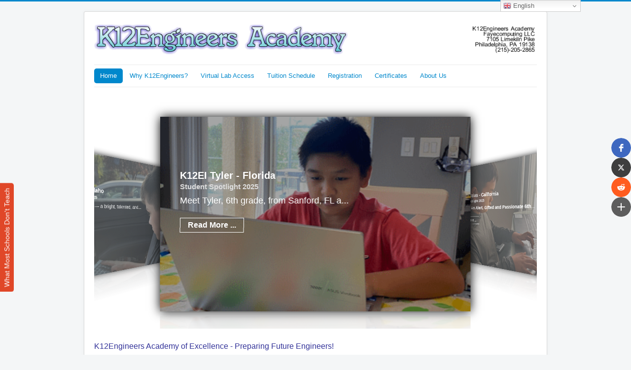

--- FILE ---
content_type: text/html; charset=utf-8
request_url: https://k12engineers.com/component/content/article/8-student-spotlights/23-k12ei-sakethram-new-jersey?Itemid=101
body_size: 11071
content:
<!DOCTYPE html>
<html lang="en-gb" dir="ltr">
<head>
  <!-- Google tag (gtag.js) -->
<script async src="https://www.googletagmanager.com/gtag/js?id=AW-17625596228"></script>
<script>
  window.dataLayer = window.dataLayer || [];
  function gtag(){dataLayer.push(arguments);}
  gtag('js', new Date());

  gtag('config', 'AW-17625596228');
</script>
	<meta name="viewport" content="width=device-width, initial-scale=1.0" />
	<meta charset="utf-8" />
	<base href="https://k12engineers.com/component/content/article/8-student-spotlights/23-k12ei-sakethram-new-jersey" />
	<meta name="keywords" content="k12engineers,kids,k12,robotic,coding,engineer,engineers,school,training,education,school,computer,learning,career,change,job,IT training,education,school,computer,learning,career,change,job,IT" />
	<meta name="author" content="Super User" />
	<meta name="description" content="Does your child have the inclination or characteristics of an engineer? If your kid is always playing with blocks and trying to make the next tallest tower although seeing them fall over and over again rolling clay into various shapes and molds, building objects out of their imagination, attracted by computer and logic games... Chances are you have an Engineer kid at home!" />
	<meta name="generator" content="Joomla! - Open Source Content Management" />
	<title>K12engineers - Does your child have the inclination or characteristics of an engineer? - K12Engineers</title>
	<link href="/templates/protostar/favicon.ico" rel="shortcut icon" type="image/vnd.microsoft.icon" />
	<link href="/media/plg_content_osembed/css/osembed.css?0f0334db42bdfbe01fd0c587b5b10cce" rel="stylesheet" />
	<link href="/templates/protostar/css/template.css?698ad567882eb8c1e629a556d4e3e379" rel="stylesheet" />
	<link href="https://fonts.googleapis.com/css?family=Open+Sans" rel="stylesheet" />
	<link href="https://k12engineers.com/modules/mod_ebnotificationbars/assets/css/notification_style.css?v=83058802" rel="stylesheet" />
	<link href="https://k12engineers.com/modules/mod_eb3darticlecarousel_3x/assets/css/jquery.flipster.min.css" rel="stylesheet" />
	<link href="https://k12engineers.com/modules/mod_eb3darticlecarousel_3x/assets/css/3dslider_style.css?v=13811303" rel="stylesheet" />
	<style>

	h1, h2, h3, h4, h5, h6, .site-title {
		font-family: 'Open Sans', sans-serif;
	}
	body.site {
		border-top: 3px solid #0088cc;
		background-color: #f4f6f7;
	}
	a {
		color: #0088cc;
	}
	.nav-list > .active > a,
	.nav-list > .active > a:hover,
	.dropdown-menu li > a:hover,
	.dropdown-menu .active > a,
	.dropdown-menu .active > a:hover,
	.nav-pills > .active > a,
	.nav-pills > .active > a:hover,
	.btn-primary {
		background: #0088cc;
	}
	</style>
	<script type="application/json" class="joomla-script-options new">{"csrf.token":"38108544c0a56ce0a1ee2b84280d382f","system.paths":{"root":"","base":""}}</script>
	<script src="/media/jui/js/jquery.min.js?698ad567882eb8c1e629a556d4e3e379"></script>
	<script src="/media/jui/js/jquery-noconflict.js?698ad567882eb8c1e629a556d4e3e379"></script>
	<script src="/media/jui/js/jquery-migrate.min.js?698ad567882eb8c1e629a556d4e3e379"></script>
	<script src="/media/plg_content_osembed/js/osembed.min.js?0f0334db42bdfbe01fd0c587b5b10cce"></script>
	<script src="/media/system/js/caption.js?698ad567882eb8c1e629a556d4e3e379"></script>
	<script src="/media/jui/js/bootstrap.min.js?698ad567882eb8c1e629a556d4e3e379"></script>
	<script src="/media/system/js/core.js?698ad567882eb8c1e629a556d4e3e379"></script>
	<script src="/templates/protostar/js/template.js?698ad567882eb8c1e629a556d4e3e379"></script>
	<!--[if lt IE 9]><script src="/media/jui/js/html5.js?698ad567882eb8c1e629a556d4e3e379"></script><![endif]-->
	<script src="https://cdn.gtranslate.net/widgets/latest/dwf.js" data-gt-orig-url="/component/content/article/8-student-spotlights/23-k12ei-sakethram-new-jersey?Itemid=101" data-gt-orig-domain="k12engineers.com" data-gt-widget-id="103" defer></script>
	<script src="https://k12engineers.com/modules/mod_eb3darticlecarousel_3x/assets/js/jquery.flipster.min.js"></script>
	<script>
jQuery(window).on('load',  function() {
				new JCaption('img.caption');
			});window.gtranslateSettings = window.gtranslateSettings || {};window.gtranslateSettings['103'] = {"default_language":"en","languages":["en","ar","bg","zh-CN","zh-TW","hr","cs","da","nl","fi","fr","de","el","hi","it","ja","ko","no","pl","pt","ro","ru","es","sv","ca","tl","iw","id","lv","lt","sr","sk","sl","uk","vi","sq","et","gl","hu","mt","th","tr","fa","af","ms","sw","ga","cy","be","is","mk","yi","hy","az","eu","ka","ht","ur","bn","bs","ceb","eo","gu","ha","hmn","ig","jw","kn","km","lo","la","mi","mr","mn","ne","pa","so","ta","te","yo","zu","my","ny","kk","mg","ml","si","st","su","tg","uz","am","co","haw","ku","ky","lb","ps","sm","gd","sn","sd","fy","xh"],"url_structure":"none","wrapper_selector":"#gt-wrapper-103","globe_size":60,"flag_size":16,"flag_style":"3d","custom_domains":null,"float_switcher_open_direction":"top","switcher_open_direction":"bottom","native_language_names":1,"add_new_line":1,"select_language_label":"Select Language","detect_browser_language":1,"custom_css":"","alt_flags":[],"switcher_horizontal_position":"right","switcher_vertical_position":"top","horizontal_position":"inline","vertical_position":"inline"};
	</script>

      <!-- Facebook Pixel Code -->
<script>
!function(f,b,e,v,n,t,s)
{if(f.fbq)return;n=f.fbq=function(){n.callMethod?
n.callMethod.apply(n,arguments):n.queue.push(arguments)};
if(!f._fbq)f._fbq=n;n.push=n;n.loaded=!0;n.version='2.0';
n.queue=[];t=b.createElement(e);t.async=!0;
t.src=v;s=b.getElementsByTagName(e)[0];
s.parentNode.insertBefore(t,s)}(window, document,'script',
'https://connect.facebook.net/en_US/fbevents.js');
fbq('init', '714593532553509');
fbq('track', 'PageView');
</script>
<noscript><img height="1" width="1" style="display:none"
src="https://www.facebook.com/tr?id=714593532553509&ev=PageView&noscript=1"
/></noscript>
<!-- End Facebook Pixel Code -->
</head>
<body class="site com_content view-article no-layout no-task itemid-101">
	<!-- Body -->
	<div class="body" id="top">
      <!-- Messenger Chat Plugin Code -->
    <div id="fb-root"></div>

    <!-- Your Chat Plugin code -->
    <div id="fb-customer-chat" class="fb-customerchat">
    </div>

    <script>
      var chatbox = document.getElementById('fb-customer-chat');
      chatbox.setAttribute("page_id", "101667319021956");
      chatbox.setAttribute("attribution", "biz_inbox");
    </script>

    <!-- Your SDK code -->
    <script>
      window.fbAsyncInit = function() {
        FB.init({
          xfbml            : true,
          version          : 'v12.0'
        });
      };

      (function(d, s, id) {
        var js, fjs = d.getElementsByTagName(s)[0];
        if (d.getElementById(id)) return;
        js = d.createElement(s); js.id = id;
        js.src = 'https://connect.facebook.net/en_US/sdk/xfbml.customerchat.js';
        fjs.parentNode.insertBefore(js, fjs);
      }(document, 'script', 'facebook-jssdk'));
    </script>
      <script src="https://apps.elfsight.com/p/platform.js" defer></script>
      <div class="elfsight-app-d36197e5-9b28-4c63-9426-a4dc9ab487d6"></div>
		<div class="container">
			<!-- Header -->
			<header class="header" role="banner">
				<div class="header-inner clearfix">
					<a class="brand pull-left" href="/">
						<img src="https://k12engineers.com/images/pics/logo9a.png" alt="K12engineers - Does your child have the inclination or characteristics of an engineer?" />											</a>
					<div class="header-search pull-right">
						
					</div>
				</div>
			</header>
							<nav class="navigation" role="navigation">
					<div class="navbar pull-left">
						<a class="btn btn-navbar collapsed" data-toggle="collapse" data-target=".nav-collapse">
							<span class="element-invisible">Toggle Navigation</span>
							<span class="icon-bar"></span>
							<span class="icon-bar"></span>
							<span class="icon-bar"></span>
						</a>
					</div>
					<div class="nav-collapse">
						<ul class="nav menu nav-pills mod-list">
<li class="item-101 default current active"><a href="/" >Home</a></li><li class="item-109"><a href="/why-k12engineers" >Why K12Engineers?</a></li><li class="item-110"><a href="/student-access" >Virtual Lab Access</a></li><li class="item-114"><a href="/tuition-schedule" >Tuition Schedule</a></li><li class="item-120"><a href="/registration" >Registration</a></li><li class="item-117"><a href="/certificates" >Certificates</a></li><li class="item-112"><a href="/about-us" >About Us</a></li></ul>

					</div>
				</nav>
								<div class="moduletable">
						<div class="gtranslate_wrapper" id="gt-wrapper-103"></div>		</div>
			<div class="moduletable">
						<style type="text/css">
	.is_3dslider_104 .Testimonial .flipster__item--current .box, .is_3dslider_104 .Testimonial .box{background: rgba(255, 255, 255, 1);}
	.is_3dslider_104 .Testimonial .flipster__item--past-1 .box, .is_3dslider_104 .Testimonial .flipster__item--future-1 .box{opacity:0.8;}
	.is_3dslider_104 .Testimonial .flipster__item--past-2 .box, .is_3dslider_104 .Testimonial .flipster__item--future-2 .box{opacity:0.6;}
	.is_3dslider_104 .Testimonial .flipster__item--past-3 .box, .is_3dslider_104 .Testimonial .flipster__item--future-3 .box{opacity:0.4;}
	.is_3dslider_104 .Testimonial .flipster__item--past-4 .box, .is_3dslider_104 .Testimonial .flipster__item--future-4 .box{opacity:0.2;}
	.is_3dslider_104 .Testimonial .box { -webkit-box-shadow: 0px 0px 20px 0px rgba(0, 0, 0, 1); -moz-box-shadow: 0px 0px 20px 0px rgba(0, 0, 0, 1); box-shadow: 0px 0px 20px 0px rgba(0, 0, 0, 1); padding-top: 100px; padding-bottom: 150px; padding-right: 40px; padding-left: 40px; }
	.is_3dslider_104 .mod-articles-title a { color: rgba(0, 0, 0, 1) }
	.is_3dslider_104 .mod-articles-category-category a { color: rgba(0, 0, 0, 1) }
	.is_3dslider_104 .mod-articles-category-writtenby, .is_3dslider_104 .mod-articles-category-hits, .is_3dslider_104 .mod-articles-category-date { color: rgba(0, 0, 0, 1) }
	.is_3dslider_104 .Testimonial .box .box-right p {  color: rgba(0, 0, 0, 1) }
	.is_3dslider_104 .mod-articles-category-readmore a {  border: 1px solid rgba(0, 0, 0, 1); }
	.is_3dslider_104 .mod-articles-category-title_rm { color: rgba(0, 0, 0, 1) }
</style>
<div class="is_article3dslider">

<div class="category-module mod-list">
<div class="is_articlecarousel3dslider is_3dslider_104 is_3dslider_s2 is_3dslider_s4 is_3dslider_s5"> 
<div class="testimonial_container">
<div data-aos="fade-down" data-aos-duration="800">
<div class="Testimonial eb3d_navfalse">
		<article id="demo-default" class="demo">
			<div id="coverflow_104">
				<ul class="flip-items">
															<li>
															
						<div class="box" style="background-image: url(https://k12engineers.com/images/spotlights/gifLouisw.gif);background-repeat: no-repeat;background-size: cover;">
							<div class="box-right ">
																	<div class="mod-articles-title ">
										<a href="/component/content/article/11-student-spotlight-2025/44-k12ei-louis-oregon?Itemid=101">K12EI Louis - Oregon</a>
									</div>
																

																<span class="mod-articles-category-category">
								<a href="/component/content/category/11-student-spotlight-2025?Itemid=101">Student Spotlight 2025</a>								</span>
															
								
								
								
								
																	<div class="mod-articles-introtext">
										<p>Meet Louis, a brilliant and curious 5th grader...</p>
									</div>
								
									                                <p class="mod-articles-category-readmore">
	                                    <a class="mod-articles-category-title_rm " href="/component/content/article/11-student-spotlight-2025/44-k12ei-louis-oregon?Itemid=101">
	                                        	                                            Read More ...	                                        	                                    </a>
	                                </p>
								
							</div>
							
						</div>
					</li>
														<li>
															
						<div class="box" style="background-image: url(https://k12engineers.com/images/spotlights/gifBlake-400.gif);background-repeat: no-repeat;background-size: cover;">
							<div class="box-right ">
																	<div class="mod-articles-title ">
										<a href="/component/content/article/11-student-spotlight-2025/43-k12ei-blake-idaho?Itemid=101">K12EI Blake - Idaho</a>
									</div>
																

																<span class="mod-articles-category-category">
								<a href="/component/content/category/11-student-spotlight-2025?Itemid=101">Student Spotlight 2025</a>								</span>
															
								
								
								
								
																	<div class="mod-articles-introtext">
										<p>Say hello to Blake — a bright, talented, and...</p>
									</div>
								
									                                <p class="mod-articles-category-readmore">
	                                    <a class="mod-articles-category-title_rm " href="/component/content/article/11-student-spotlight-2025/43-k12ei-blake-idaho?Itemid=101">
	                                        	                                            Read More ...	                                        	                                    </a>
	                                </p>
								
							</div>
							
						</div>
					</li>
														<li>
															
						<div class="box" style="background-image: url(https://k12engineers.com/images/spotlights/gifTyler-400.gif);background-repeat: no-repeat;background-size: cover;">
							<div class="box-right ">
																	<div class="mod-articles-title ">
										<a href="/component/content/article/11-student-spotlight-2025/42-k12ei-tyler-florida?Itemid=101">K12EI Tyler - Florida</a>
									</div>
																

																<span class="mod-articles-category-category">
								<a href="/component/content/category/11-student-spotlight-2025?Itemid=101">Student Spotlight 2025</a>								</span>
															
								
								
								
								
																	<div class="mod-articles-introtext">
										<p>Meet Tyler, 6th grade, from Sanford, FL a...</p>
									</div>
								
									                                <p class="mod-articles-category-readmore">
	                                    <a class="mod-articles-category-title_rm " href="/component/content/article/11-student-spotlight-2025/42-k12ei-tyler-florida?Itemid=101">
	                                        	                                            Read More ...	                                        	                                    </a>
	                                </p>
								
							</div>
							
						</div>
					</li>
														<li>
															
						<div class="box" style="background-image: url(https://k12engineers.com/images/spotlights/gifOzias-400.gif);background-repeat: no-repeat;background-size: cover;">
							<div class="box-right ">
																	<div class="mod-articles-title ">
										<a href="/component/content/article/11-student-spotlight-2025/41-k12ea-ozias-california?Itemid=101">K12EA Ozias - California</a>
									</div>
																

																<span class="mod-articles-category-category">
								<a href="/component/content/category/11-student-spotlight-2025?Itemid=101">Student Spotlight 2025</a>								</span>
															
								
								
								
								
																	<div class="mod-articles-introtext">
										<p><strong> Ozias — An Alert, Gifted and Passionate 6th</strong>...</p>
									</div>
								
									                                <p class="mod-articles-category-readmore">
	                                    <a class="mod-articles-category-title_rm " href="/component/content/article/11-student-spotlight-2025/41-k12ea-ozias-california?Itemid=101">
	                                        	                                            Read More ...	                                        	                                    </a>
	                                </p>
								
							</div>
							
						</div>
					</li>
														<li>
															
						<div class="box" style="background-image: url(https://k12engineers.com/images/spotlights/gifrob1-400.gif);background-repeat: no-repeat;background-size: cover;">
							<div class="box-right ">
																	<div class="mod-articles-title ">
										<a href="/component/content/article/11-student-spotlight-2025/40-k12ei-robert-pennsylvania?Itemid=101">K12EI Robert - Pennsylvania</a>
									</div>
																

																<span class="mod-articles-category-category">
								<a href="/component/content/category/11-student-spotlight-2025?Itemid=101">Student Spotlight 2025</a>								</span>
															
								
								
								
								
																	<div class="mod-articles-introtext">
										<p>Robert — A Brilliant Young Mind Shaping the...</p>
									</div>
								
									                                <p class="mod-articles-category-readmore">
	                                    <a class="mod-articles-category-title_rm " href="/component/content/article/11-student-spotlight-2025/40-k12ei-robert-pennsylvania?Itemid=101">
	                                        	                                            Read More ...	                                        	                                    </a>
	                                </p>
								
							</div>
							
						</div>
					</li>
														<li>
															
						<div class="box" style="background-image: url(https://k12engineers.com/images/spotlights/gifbenjamin-400.jpg);background-repeat: no-repeat;background-size: cover;">
							<div class="box-right ">
																	<div class="mod-articles-title ">
										<a href="/component/content/article/11-student-spotlight-2025/39-k12ei-benjamin-florida-2?Itemid=101">K12EI Benjamin - Florida </a>
									</div>
																

																<span class="mod-articles-category-category">
								<a href="/component/content/category/11-student-spotlight-2025?Itemid=101">Student Spotlight 2025</a>								</span>
															
								
								
								
								
																	<div class="mod-articles-introtext">
										<p>Meet Benjamin, a talented 7th grader with a...</p>
									</div>
								
									                                <p class="mod-articles-category-readmore">
	                                    <a class="mod-articles-category-title_rm " href="/component/content/article/11-student-spotlight-2025/39-k12ei-benjamin-florida-2?Itemid=101">
	                                        	                                            Read More ...	                                        	                                    </a>
	                                </p>
								
							</div>
							
						</div>
					</li>
														<li>
															
						<div class="box" style="background-image: url(https://k12engineers.com/images/aiden-400.png);background-repeat: no-repeat;background-size: cover;">
							<div class="box-right ">
																	<div class="mod-articles-title ">
										<a href="/component/content/article/11-student-spotlight-2025/38-k12ei-aiden-ohio?Itemid=101">K12EI Aiden - Ohio</a>
									</div>
																

																<span class="mod-articles-category-category">
								<a href="/component/content/category/11-student-spotlight-2025?Itemid=101">Student Spotlight 2025</a>								</span>
															
								
								
								
								
																	<div class="mod-articles-introtext">
										<p>Meet Aiden, a passionate young 7 grade coder who has...</p>
									</div>
								
									                                <p class="mod-articles-category-readmore">
	                                    <a class="mod-articles-category-title_rm " href="/component/content/article/11-student-spotlight-2025/38-k12ei-aiden-ohio?Itemid=101">
	                                        	                                            Read More ...	                                        	                                    </a>
	                                </p>
								
							</div>
							
						</div>
					</li>
														<li>
															
						<div class="box" style="background-image: url(https://k12engineers.com/images/spotlights/gifKai.gif);background-repeat: no-repeat;background-size: cover;">
							<div class="box-right ">
																	<div class="mod-articles-title ">
										<a href="/component/content/article/10-student-spotlight-2024/36-k12ei-kai-new-york?Itemid=101">K12EI Kai - New York</a>
									</div>
																

																<span class="mod-articles-category-category">
								<a href="/component/content/category/10-student-spotlight-2024?Itemid=101">Student Spotlight 2024</a>								</span>
															
								
								
								
								
																	<div class="mod-articles-introtext">
										<p>Kai, a high school student with a passion for...</p>
									</div>
								
									                                <p class="mod-articles-category-readmore">
	                                    <a class="mod-articles-category-title_rm " href="/component/content/article/10-student-spotlight-2024/36-k12ei-kai-new-york?Itemid=101">
	                                        	                                            Read More ...	                                        	                                    </a>
	                                </p>
								
							</div>
							
						</div>
					</li>
														<li>
															
						<div class="box" style="background-image: url(https://k12engineers.com/images/spotlights/gifahmanii.gif);background-repeat: no-repeat;background-size: cover;">
							<div class="box-right ">
																	<div class="mod-articles-title ">
										<a href="/component/content/article/10-student-spotlight-2024/35-k12ea-ahmanii-virginia?Itemid=101">K12EA Ahmanii - Virginia</a>
									</div>
																

																<span class="mod-articles-category-category">
								<a href="/component/content/category/10-student-spotlight-2024?Itemid=101">Student Spotlight 2024</a>								</span>
															
								
								
								
								
																	<div class="mod-articles-introtext">
										<p>K12E Advanced level Ahmanii P. has been selected for the...</p>
									</div>
								
									                                <p class="mod-articles-category-readmore">
	                                    <a class="mod-articles-category-title_rm " href="/component/content/article/10-student-spotlight-2024/35-k12ea-ahmanii-virginia?Itemid=101">
	                                        	                                            Read More ...	                                        	                                    </a>
	                                </p>
								
							</div>
							
						</div>
					</li>
														<li>
															
						<div class="box" style="background-image: url(https://k12engineers.com/images/spotlights/gifkhiwe.gif);background-repeat: no-repeat;background-size: cover;">
							<div class="box-right ">
																	<div class="mod-articles-title ">
										<a href="/component/content/article/10-student-spotlight-2024/34-k12ea-khi-pennsylvania?Itemid=101">K12EA Khi - Pennsylvania</a>
									</div>
																

																<span class="mod-articles-category-category">
								<a href="/component/content/category/10-student-spotlight-2024?Itemid=101">Student Spotlight 2024</a>								</span>
															
								
								
								
								
																	<div class="mod-articles-introtext">
										<p>Meet Khi, a 7th-grader  with a passion for...</p>
									</div>
								
									                                <p class="mod-articles-category-readmore">
	                                    <a class="mod-articles-category-title_rm " href="/component/content/article/10-student-spotlight-2024/34-k12ea-khi-pennsylvania?Itemid=101">
	                                        	                                            Read More ...	                                        	                                    </a>
	                                </p>
								
							</div>
							
						</div>
					</li>
														<li>
															
						<div class="box" style="background-image: url(https://k12engineers.com/images/spotlights/gifAmir_400.gif);background-repeat: no-repeat;background-size: cover;">
							<div class="box-right ">
																	<div class="mod-articles-title ">
										<a href="/component/content/article/8-student-spotlights/33-k12ei-amir-california?Itemid=101">K12EI Amir - California</a>
									</div>
																

																<span class="mod-articles-category-category">
								<a href="/component/content/category/8-student-spotlights?Itemid=101">Student Spotlight 2023</a>								</span>
															
								
								
								
								
																	<div class="mod-articles-introtext">
										<p>As a passionate 5th Grade young technologist,...</p>
									</div>
								
									                                <p class="mod-articles-category-readmore">
	                                    <a class="mod-articles-category-title_rm " href="/component/content/article/8-student-spotlights/33-k12ei-amir-california?Itemid=101">
	                                        	                                            Read More ...	                                        	                                    </a>
	                                </p>
								
							</div>
							
						</div>
					</li>
														<li>
															
						<div class="box" style="background-image: url(https://k12engineers.com/images/spotlights/gifrayan_400.gif);background-repeat: no-repeat;background-size: cover;">
							<div class="box-right ">
																	<div class="mod-articles-title ">
										<a href="/component/content/article/8-student-spotlights/32-k12ei-rayan-california?Itemid=101">K12EI Rayan - California</a>
									</div>
																

																<span class="mod-articles-category-category">
								<a href="/component/content/category/8-student-spotlights?Itemid=101">Student Spotlight 2023</a>								</span>
															
								
								
								
								
																	<div class="mod-articles-introtext">
										<p>Rayan is a remarkable student who has shown a...</p>
									</div>
								
									                                <p class="mod-articles-category-readmore">
	                                    <a class="mod-articles-category-title_rm " href="/component/content/article/8-student-spotlights/32-k12ei-rayan-california?Itemid=101">
	                                        	                                            Read More ...	                                        	                                    </a>
	                                </p>
								
							</div>
							
						</div>
					</li>
														<li>
															
						<div class="box" style="background-image: url(https://k12engineers.com/images/spotlights/gifronald1_400.gif);background-repeat: no-repeat;background-size: cover;">
							<div class="box-right ">
																	<div class="mod-articles-title ">
										<a href="/component/content/article/8-student-spotlights/31-k12ei-ronald-pennsylvania?Itemid=101">K12EI Ronald - Pennsylvania</a>
									</div>
																

																<span class="mod-articles-category-category">
								<a href="/component/content/category/8-student-spotlights?Itemid=101">Student Spotlight 2023</a>								</span>
															
								
								
								
								
																	<div class="mod-articles-introtext">
										<p>Ronald, an eighth-grader in Philadelphia PA,...</p>
									</div>
								
									                                <p class="mod-articles-category-readmore">
	                                    <a class="mod-articles-category-title_rm " href="/component/content/article/8-student-spotlights/31-k12ei-ronald-pennsylvania?Itemid=101">
	                                        	                                            Read More ...	                                        	                                    </a>
	                                </p>
								
							</div>
							
						</div>
					</li>
														<li>
															
						<div class="box" style="background-image: url(https://k12engineers.com/images/spotlights/gifchristian-400.gif);background-repeat: no-repeat;background-size: cover;">
							<div class="box-right ">
																	<div class="mod-articles-title ">
										<a href="/component/content/article/8-student-spotlights/30-k12ei-christian-pennsylvania?Itemid=101">K12EI Christian - New York</a>
									</div>
																

																<span class="mod-articles-category-category">
								<a href="/component/content/category/8-student-spotlights?Itemid=101">Student Spotlight 2023</a>								</span>
															
								
								
								
								
																	<div class="mod-articles-introtext">
										<p>Christian, an exceptional 10th-grade student is...</p>
									</div>
								
									                                <p class="mod-articles-category-readmore">
	                                    <a class="mod-articles-category-title_rm " href="/component/content/article/8-student-spotlights/30-k12ei-christian-pennsylvania?Itemid=101">
	                                        	                                            Read More ...	                                        	                                    </a>
	                                </p>
								
							</div>
							
						</div>
					</li>
														<li>
															
						<div class="box" style="background-image: url(https://k12engineers.com/images/spotlights/gifpatrick-400.gif);background-repeat: no-repeat;background-size: cover;">
							<div class="box-right ">
																	<div class="mod-articles-title ">
										<a href="/component/content/article/8-student-spotlights/29-k12ei-patrick-pennsylvania?Itemid=101">K12EI Patrick - Pennsylvania</a>
									</div>
																

																<span class="mod-articles-category-category">
								<a href="/component/content/category/8-student-spotlights?Itemid=101">Student Spotlight 2023</a>								</span>
															
								
								
								
								
																	<div class="mod-articles-introtext">
										<p>Patrick is a remarkable 6th grader whose passion for...</p>
									</div>
								
									                                <p class="mod-articles-category-readmore">
	                                    <a class="mod-articles-category-title_rm " href="/component/content/article/8-student-spotlights/29-k12ei-patrick-pennsylvania?Itemid=101">
	                                        	                                            Read More ...	                                        	                                    </a>
	                                </p>
								
							</div>
							
						</div>
					</li>
														<li>
															
						<div class="box" style="background-image: url(https://k12engineers.com/images/spotlights/gifjaxon-400.gif);background-repeat: no-repeat;background-size: cover;">
							<div class="box-right ">
																	<div class="mod-articles-title ">
										<a href="/component/content/article/8-student-spotlights/28-k12ei-jaxon-louisiana?Itemid=101">K12EI Jaxon - Louisiana</a>
									</div>
																

																<span class="mod-articles-category-category">
								<a href="/component/content/category/8-student-spotlights?Itemid=101">Student Spotlight 2023</a>								</span>
															
								
								
								
								
																	<div class="mod-articles-introtext">
										<p>Jaxon, is a 10th-grade student who has a passion for...</p>
									</div>
								
									                                <p class="mod-articles-category-readmore">
	                                    <a class="mod-articles-category-title_rm " href="/component/content/article/8-student-spotlights/28-k12ei-jaxon-louisiana?Itemid=101">
	                                        	                                            Read More ...	                                        	                                    </a>
	                                </p>
								
							</div>
							
						</div>
					</li>
														<li>
															
						<div class="box" style="background-image: url(https://k12engineers.com/images/spotlights/gifbradley-400.gif);background-repeat: no-repeat;background-size: cover;">
							<div class="box-right ">
																	<div class="mod-articles-title ">
										<a href="/component/content/article/8-student-spotlights/27-k12ei-bradley-louisiana?Itemid=101">K12EI Bradley - Louisiana</a>
									</div>
																

																<span class="mod-articles-category-category">
								<a href="/component/content/category/8-student-spotlights?Itemid=101">Student Spotlight 2023</a>								</span>
															
								
								
								
								
																	<div class="mod-articles-introtext">
										<p>Introducing Bradley, a passionate 6th-grade...</p>
									</div>
								
									                                <p class="mod-articles-category-readmore">
	                                    <a class="mod-articles-category-title_rm " href="/component/content/article/8-student-spotlights/27-k12ei-bradley-louisiana?Itemid=101">
	                                        	                                            Read More ...	                                        	                                    </a>
	                                </p>
								
							</div>
							
						</div>
					</li>
														<li>
															
						<div class="box" style="background-image: url(https://k12engineers.com/images/spotlights/gifCole-400.gif);background-repeat: no-repeat;background-size: cover;">
							<div class="box-right ">
																	<div class="mod-articles-title ">
										<a href="/component/content/article/8-student-spotlights/26-k12ei-cole-pennsylvania?Itemid=101">K12EI Cole - Pennsylvania</a>
									</div>
																

																<span class="mod-articles-category-category">
								<a href="/component/content/category/8-student-spotlights?Itemid=101">Student Spotlight 2023</a>								</span>
															
								
								
								
								
																	<div class="mod-articles-introtext">
										<p>Cole is a talented and driven 6 grade student...</p>
									</div>
								
									                                <p class="mod-articles-category-readmore">
	                                    <a class="mod-articles-category-title_rm " href="/component/content/article/8-student-spotlights/26-k12ei-cole-pennsylvania?Itemid=101">
	                                        	                                            Read More ...	                                        	                                    </a>
	                                </p>
								
							</div>
							
						</div>
					</li>
														<li>
															
						<div class="box" style="background-image: url(https://k12engineers.com/images/spotlights/gifmaribel-400.gif);background-repeat: no-repeat;background-size: cover;">
							<div class="box-right ">
																	<div class="mod-articles-title ">
										<a href="/component/content/article/8-student-spotlights/25-k12ei-maribel-pennsylvania?Itemid=101">K12EI Maribel - Pennsylvania</a>
									</div>
																

																<span class="mod-articles-category-category">
								<a href="/component/content/category/8-student-spotlights?Itemid=101">Student Spotlight 2023</a>								</span>
															
								
								
								
								
																	<div class="mod-articles-introtext">
										<p>Meet Maribel, an 8th grade student with a...</p>
									</div>
								
									                                <p class="mod-articles-category-readmore">
	                                    <a class="mod-articles-category-title_rm " href="/component/content/article/8-student-spotlights/25-k12ei-maribel-pennsylvania?Itemid=101">
	                                        	                                            Read More ...	                                        	                                    </a>
	                                </p>
								
							</div>
							
						</div>
					</li>
														<li>
															
						<div class="box" style="background-image: url(https://k12engineers.com/images/ishita-400.gif);background-repeat: no-repeat;background-size: cover;">
							<div class="box-right ">
																	<div class="mod-articles-title ">
										<a href="/component/content/article/8-student-spotlights/24-k12ei-ishita-texas?Itemid=101">K12EI Ishita - Texas</a>
									</div>
																

																<span class="mod-articles-category-category">
								<a href="/component/content/category/8-student-spotlights?Itemid=101">Student Spotlight 2023</a>								</span>
															
								
								
								
								
																	<div class="mod-articles-introtext">
										<p>Meet Ishita, an 8th-grade student with a passion for...</p>
									</div>
								
									                                <p class="mod-articles-category-readmore">
	                                    <a class="mod-articles-category-title_rm " href="/component/content/article/8-student-spotlights/24-k12ei-ishita-texas?Itemid=101">
	                                        	                                            Read More ...	                                        	                                    </a>
	                                </p>
								
							</div>
							
						</div>
					</li>
														<li>
															
						<div class="box" style="background-image: url(https://k12engineers.com/images/spotlights/gifsakethram-400.gif);background-repeat: no-repeat;background-size: cover;">
							<div class="box-right ">
																	<div class="mod-articles-title ">
										<a href="/component/content/article/8-student-spotlights/23-k12ei-sakethram-new-jersey?Itemid=101">K12EI Sakethram - New Jersey</a>
									</div>
																

																<span class="mod-articles-category-category">
								<a href="/component/content/category/8-student-spotlights?Itemid=101">Student Spotlight 2023</a>								</span>
															
								
								
								
								
																	<div class="mod-articles-introtext">
										<p>Sakethram is a brilliant 5th grade student, who...</p>
									</div>
								
									                                <p class="mod-articles-category-readmore">
	                                    <a class="mod-articles-category-title_rm active" href="/component/content/article/8-student-spotlights/23-k12ei-sakethram-new-jersey?Itemid=101">
	                                        	                                            Read More ...	                                        	                                    </a>
	                                </p>
								
							</div>
							
						</div>
					</li>
														<li>
															
						<div class="box" style="background-image: url(https://k12engineers.com/images/spotlights/gifziven-400.gif);background-repeat: no-repeat;background-size: cover;">
							<div class="box-right ">
																	<div class="mod-articles-title ">
										<a href="/component/content/article/8-student-spotlights/22-k12ei-ziven-california?Itemid=101">K12EI Ziven - California</a>
									</div>
																

																<span class="mod-articles-category-category">
								<a href="/component/content/category/8-student-spotlights?Itemid=101">Student Spotlight 2023</a>								</span>
															
								
								
								
								
																	<div class="mod-articles-introtext">
										<p>Meet Ziven, a fifth-grade student who has a...</p>
									</div>
								
									                                <p class="mod-articles-category-readmore">
	                                    <a class="mod-articles-category-title_rm " href="/component/content/article/8-student-spotlights/22-k12ei-ziven-california?Itemid=101">
	                                        	                                            Read More ...	                                        	                                    </a>
	                                </p>
								
							</div>
							
						</div>
					</li>
														<li>
															
						<div class="box" style="background-image: url(https://k12engineers.com/images/spotlights/gifRini-400.gif);background-repeat: no-repeat;background-size: cover;">
							<div class="box-right ">
																	<div class="mod-articles-title ">
										<a href="/component/content/article/8-student-spotlights/21-k12ei-rini-texas?Itemid=101">K12EI Rini - Texas</a>
									</div>
																

																<span class="mod-articles-category-category">
								<a href="/component/content/category/8-student-spotlights?Itemid=101">Student Spotlight 2023</a>								</span>
															
								
								
								
								
																	<div class="mod-articles-introtext">
										<p>Meet Rini, a 5th-grade programmer who is already making...</p>
									</div>
								
									                                <p class="mod-articles-category-readmore">
	                                    <a class="mod-articles-category-title_rm " href="/component/content/article/8-student-spotlights/21-k12ei-rini-texas?Itemid=101">
	                                        	                                            Read More ...	                                        	                                    </a>
	                                </p>
								
							</div>
							
						</div>
					</li>
														<li>
															
						<div class="box" style="background-image: url(https://k12engineers.com/images/spotlights/gifnathan-400.gif);background-repeat: no-repeat;background-size: cover;">
							<div class="box-right ">
																	<div class="mod-articles-title ">
										<a href="/component/content/article/8-student-spotlights/20-k12ei-nathan-pennsylvania?Itemid=101">K12EI Nathan - Pennsylvania</a>
									</div>
																

																<span class="mod-articles-category-category">
								<a href="/component/content/category/8-student-spotlights?Itemid=101">Student Spotlight 2023</a>								</span>
															
								
								
								
								
																	<div class="mod-articles-introtext">
										<p>Introducing Nathan, an exceptional 8th-grade...</p>
									</div>
								
									                                <p class="mod-articles-category-readmore">
	                                    <a class="mod-articles-category-title_rm " href="/component/content/article/8-student-spotlights/20-k12ei-nathan-pennsylvania?Itemid=101">
	                                        	                                            Read More ...	                                        	                                    </a>
	                                </p>
								
							</div>
							
						</div>
					</li>
														<li>
															
						<div class="box" style="background-image: url(https://k12engineers.com/images/hp5-400.gif);background-repeat: no-repeat;background-size: cover;">
							<div class="box-right ">
																	<div class="mod-articles-title ">
										<a href="/component/content/article/9-k12engineers/19-k12engineers-academy-of-excellence-preparing-future-engineers?Itemid=101">K12Engineers Academy of Excellence</a>
									</div>
																

																<span class="mod-articles-category-category">
								<a href="/component/content/category/9-k12engineers?Itemid=101">K12Engineers</a>								</span>
															
								
								
								
								
																	<div class="mod-articles-introtext">
										<p> Preparing Future Engineers! 
   
   
  </p>
									</div>
								
									                                <p class="mod-articles-category-readmore">
	                                    <a class="mod-articles-category-title_rm " href="/component/content/article/9-k12engineers/19-k12engineers-academy-of-excellence-preparing-future-engineers?Itemid=101">
	                                        	                                            Read More ...	                                        	                                    </a>
	                                </p>
								
							</div>
							
						</div>
					</li>
														<li>
															
						<div class="box" style="background-image: url(https://k12engineers.com/images/spotlights/gifpeoples-400.gif);background-repeat: no-repeat;background-size: cover;">
							<div class="box-right ">
																	<div class="mod-articles-title ">
										<a href="/component/content/article/8-student-spotlights/18-k12ei-ah-lon-ahmarra-ahmanii-maryland?Itemid=101">K12EI Ah-Lon Ahmarra Ahmanii - Virginia</a>
									</div>
																

																<span class="mod-articles-category-category">
								<a href="/component/content/category/8-student-spotlights?Itemid=101">Student Spotlight 2023</a>								</span>
															
								
								
								
								
																	<div class="mod-articles-introtext">
										<p>Ah-Lon Ahmarra Ahmanii demonstrate incredible...</p>
									</div>
								
									                                <p class="mod-articles-category-readmore">
	                                    <a class="mod-articles-category-title_rm " href="/component/content/article/8-student-spotlights/18-k12ei-ah-lon-ahmarra-ahmanii-maryland?Itemid=101">
	                                        	                                            Read More ...	                                        	                                    </a>
	                                </p>
								
							</div>
							
						</div>
					</li>
														<li>
															
						<div class="box" style="background-image: url(https://k12engineers.com/images/spotlights/gifkaicy-400.gif);background-repeat: no-repeat;background-size: cover;">
							<div class="box-right ">
																	<div class="mod-articles-title ">
										<a href="/component/content/article/8-student-spotlights/17-k12ei-kaicy-tennessee?Itemid=101">K12EI Kaicy - Tennessee</a>
									</div>
																

																<span class="mod-articles-category-category">
								<a href="/component/content/category/8-student-spotlights?Itemid=101">Student Spotlight 2023</a>								</span>
															
								
								
								
								
																	<div class="mod-articles-introtext">
										<p>Kaicy has been challenging himself within our...</p>
									</div>
								
									                                <p class="mod-articles-category-readmore">
	                                    <a class="mod-articles-category-title_rm " href="/component/content/article/8-student-spotlights/17-k12ei-kaicy-tennessee?Itemid=101">
	                                        	                                            Read More ...	                                        	                                    </a>
	                                </p>
								
							</div>
							
						</div>
					</li>
														<li>
															
						<div class="box" style="background-image: url(https://k12engineers.com/images/spotlights/gifshoubith-400.gif);background-repeat: no-repeat;background-size: cover;">
							<div class="box-right ">
																	<div class="mod-articles-title ">
										<a href="/component/content/article/8-student-spotlights/16-k12ei-shoubith-texas?Itemid=101">K12EI Shoubith - Texas</a>
									</div>
																

																<span class="mod-articles-category-category">
								<a href="/component/content/category/8-student-spotlights?Itemid=101">Student Spotlight 2023</a>								</span>
															
								
								
								
								
																	<div class="mod-articles-introtext">
										<p>Meet Shoubith, a 5th-grade student who has been...</p>
									</div>
								
									                                <p class="mod-articles-category-readmore">
	                                    <a class="mod-articles-category-title_rm " href="/component/content/article/8-student-spotlights/16-k12ei-shoubith-texas?Itemid=101">
	                                        	                                            Read More ...	                                        	                                    </a>
	                                </p>
								
							</div>
							
						</div>
					</li>
								</ul>
			</div>
		</article>			
 </div> 
</div>
</div>
</div>
</div>

<script>
	var slider_autoplay = 0;
	var autoplay_speed = 10000;
	var slider_scrollwheel = 1;
	var slider_eft = 'coverflow';
	var start_position_count = '2';
	var navigation_arrows = 0;
	if(start_position_count == 'center'){
		start_position_count = start_position_count
	} else {
		start_position_count = parseInt(start_position_count);
	}
	if(slider_scrollwheel == 1){
		slider_scrollwheel = true;
	} else {
		slider_scrollwheel = false;
	}
	if(navigation_arrows == 1){
		navigation_arrows = true;
	} else {
		navigation_arrows = false;
	}

	if(slider_autoplay == 1){
		var coverflow = jQuery("#coverflow_104").flipster({
	        style: slider_eft,
	        buttons: navigation_arrows,
	        start: start_position_count,
	        loop: true,
	        scrollwheel: slider_scrollwheel
	    });
		var flipsterAutoplay = function(){
		    coverflow.flipster("jump","next");
		    setTimeout(flipsterAutoplay,autoplay_speed);
		};
		setTimeout(flipsterAutoplay,autoplay_speed);
	} else {
	    var coverflow = jQuery("#coverflow_104").flipster({
	        style: slider_eft,
	        buttons: navigation_arrows,
	        start: start_position_count,
	        scrollwheel: slider_scrollwheel
	    });
	}
</script>
</div>
		</div>
	
			<div class="row-fluid">
								<main id="content" role="main" class="span12">
					<!-- Begin Content -->
							<div class="moduletable">
						

<div class="custom"  >
	<p> </p>
<p><span style="font-size: 12pt; font-family: 'comic sans ms', sans-serif; color: #333399;">K12Engineers Academy of Excellence - Preparing Future Engineers!</span></p>
<p>Does your child have the inclination or characteristics of an engineer? If your kid is always playing with blocks and trying to make the next tallest tower although seeing them fall over and over again rolling clay into various shapes and molds, building objects out of their imagination, attracted by computer and logic games..., chances are you have an Engineer kid at home! Enrolling such children in K12Engineering classes should be an obvious choice for parents. <strong>From ages 10-18</strong>, K12Engineers after school online classes will develop the love for engineering in your child. Our continuous training provides all basic engineering coding, critical reasoning, creativity competence, that will give your kid a huge academic advantage after graduating High School. Students receive a <a href="https://drive.google.com/file/d/1prJcy5UlIrSsNVG0v_P0E4lJonsFHgXX/view?usp=share_link" target="_blank" rel="noopener noreferrer">certificate</a> after completing each level. At the end of the program, they earn the title of "K12 Engineer" and can get a job as Junior Software Engineer.</p>
<p>Our students are attending from all U.S. states/territories and worldwide. They choose their own class schedule (day and local time) while enrolling. All our classes are provided from the United States by instructors all teaching in U.S. schools with U.S. clearances and background checks up to date. Classes are live and interactive. </p>
<div class="gtranslate_wrapper">Students have unlimited access to their online virtual machine (VM) and use a State-of-the-Art Virtual Lab coding &amp; engineering environment.</div></div>
		</div>
	
					<div id="system-message-container">
	</div>

					<div class="item-page" itemscope itemtype="https://schema.org/Article">
	<meta itemprop="inLanguage" content="en-GB" />
	
		
			<div class="page-header">
		<h2 itemprop="headline">
			K12EI Sakethram - New Jersey		</h2>
							</div>
					
		
	
	
		
							<div class="pull-left item-image"> <img
		 src="/images/spotlights/gifsakethram-400.gif" alt="" itemprop="image"/> </div>
			<div itemprop="articleBody">
		<p>Sakethram is a brilliant 5<sup>th</sup> grade student, who is a budding programming genius! This young student is well-versed in HTML, Python, and CSS.</p>
<p>With an exceptional understanding of the intricacies of HTML, Sakethram can easily create visually appealing websites with ease. He has an excellent grasp of how to structure web pages, incorporate multimedia elements, and design web layouts that are both aesthetically pleasing and user-friendly.</p>
<p>In Python, Sakethram has shown remarkable proficiency, displaying a deep understanding of coding concepts such as loops, functions, and data structures. His ability to write clean and concise code is impressive, and he has a talent for solving complex programming problems with ease.</p>
<p>CSS is another area where this student has shone brightly. He has a keen eye for design and understands how to use CSS to make websites look professional and polished.</p>
<p>Overall, this 5th grade programming student is a true standout in the field of programming. His ability to master complex coding concepts and apply them to real-world scenarios is nothing short of impressive. With such talent and dedication, it is clear that this young programmer has a very bright future ahead of him!</p> 	</div>

	
							</div>
					<div class="clearfix"></div>
					
					<!-- End Content -->
				</main>
							</div>
		</div>
	</div>
	<!-- Footer -->
	<footer class="footer" role="contentinfo">
		<div class="container">
			<hr />
			
			<p class="pull-right">
				<a href="#top" id="back-top">
					Back to Top				</a>
			</p>
			<p>
				&copy; 2026 K12engineers - Does your child have the inclination or characteristics of an engineer?			</p>
		</div>
	</footer>
	    <div id="ebnotificationbar-102" class="is-ebnotificationbar-section hb_defaultwidth hb_left hb_close hb_customleft ebnb_left_vertically">
                    <div class="hb_openbar is_openbar_102"> <span class="is_toggle_102 hb_open-toggle has_text"><span>What Most Schools Don't Teach</span></span> </div>
                    <div class="is-ebnotificationbar-wrap is_ebnotificationbarwrap_102" style="">
            <div class="is_custom_container">
                                <div class="is-ebnotificationbar-buttons">
                    <button class="hb_closebar hb_close-toggle is_closebar_102">
                                                    <span>close</span>
                                                <svg aria-hidden="true" focusable="false" data-prefix="fas" data-icon="times" class="svg-inline--fa fa-times fa-w-11" role="img" xmlns="http://www.w3.org/2000/svg" viewBox="0 0 352 512" style="width:10px;position: relative;top: 4px;float: right;">
                          <path fill="currentColor" d="M242.72 256l100.07-100.07c12.28-12.28 12.28-32.19 0-44.48l-22.24-22.24c-12.28-12.28-32.19-12.28-44.48 0L176 189.28 75.93 89.21c-12.28-12.28-32.19-12.28-44.48 0L9.21 111.45c-12.28 12.28-12.28 32.19 0 44.48L109.28 256 9.21 356.07c-12.28 12.28-12.28 32.19 0 44.48l22.24 22.24c12.28 12.28 32.2 12.28 44.48 0L176 322.72l100.07 100.07c12.28 12.28 32.2 12.28 44.48 0l22.24-22.24c12.28-12.28 12.28-32.19 0-44.48L242.72 256z"></path>
                      </svg>
                  </button>
              </div>
                    <div class="is-ebnotificationbar-text hb_content_left">
            <div class="hb_center hb_btn_top">
                                    <div class="ebnotificationbar_content"> <h1><strong>FREE K12Engineers Prep Class</strong></h1>
<h3>Next Session starts:</h3>
<h3><span style="font-size: 8pt;">February 2026</span></h3>
<h4>Space is Limited!</h4>
<p><span style="color: #ffffff; font-size: 8pt;"><a style="color: #ffffff;" href="https://drive.google.com/file/d/1VyX4gt5Dr1NRne3dhDr6Z7EFiLXIwOvx/view?usp=sharing" target="_blank" rel="noopener noreferrer">Download K12Engineers Flyer</a></span></p>
<p><iframe title="YouTube video player" src="https://www.youtube.com/embed/nKIu9yen5nc" width="240" height="120" frameborder="0" allowfullscreen="allowfullscreen"></iframe></p>
<div style="display: none;"> </div>
<div style="display: none;"> </div>
<div style="display: none;"> </div>
<div style="display: none;"> </div>
<!--a=1-->
<div style="display: none;"> </div>
<!--a=1--><!----comment node----><!--a=1--><!----comment node----><!--a=1--><!----comment node----><!--a=1--><!----comment node----><!--a=1--> </div>
                                            <div class="content_btn"><a href="https://www.k12engineers.com/students.html" target="_blank">Enroll Your Child</a></div>
                                    </div>
            </div>
        </div>
    </div>

<style type="text/css">
    #ebnotificationbar-102 .is-ebnotificationbar-text,#ebnotificationbar-102 .is-ebnotificationbar-text p{color:#ffffff}#ebnotificationbar-102::before{background-color:#5b5b5b}#ebnotificationbar-102{width:300px}@media only screen and (min-width: 0px) and (max-width: 479px){
                    #ebnotificationbar-102{width:300px}
    }#ebnotificationbar-102.is-ebnotificationbar-section.hb_left { top : 50%; }#ebnotificationbar-102.is-ebnotificationbar-section.ebnb_left_vertically .hb_open-toggle.has_text.is_active {
                -webkit-transform: rotate(-90deg); 
                -moz-transform: rotate(-90deg);
                -ms-transform: rotate(-90deg);
                -o-transform: rotate(-90deg);
                 transform: rotate(-90deg);
                transform-origin: 0 0;
                position: absolute;
                left: 300px;
                border-radius: 0 0 5px 5px;
            }@media only screen and (min-width: 0px) and (max-width: 479px){
            #ebnotificationbar-102.is-ebnotificationbar-section.ebnb_left_vertically .hb_open-toggle.has_text.is_active {
                -webkit-transform: rotate(-90deg); 
                -moz-transform: rotate(-90deg);
                -ms-transform: rotate(-90deg);
                -o-transform: rotate(-90deg);
                 transform: rotate(-90deg);
                transform-origin: 0 0;
                position: absolute;
                left: 300px;
                border-radius: 0 0 5px 5px;
            }
        }#ebnotificationbar-102 .hb_close-toggle{background-color:#e04728;}#ebnotificationbar-102 .hb_close-toggle,#ebnotificationbar-102 .hb_close-toggle i{color:#ffffff}#ebnotificationbar-102 .hb_close-toggle:hover{background-color:#ffffff}#ebnotificationbar-102 .hb_close-toggle:hover{color:#dd3333}#ebnotificationbar-102 .hb_close-toggle:hover i{color:#dd3333}#ebnotificationbar-102 .hb_open-toggle{background-color:#e04728}#ebnotificationbar-102 .hb_open-toggle{color:#ffffff}#ebnotificationbar-102 .hb_open-toggle:hover i{color:#ffffff}#ebnotificationbar-102 .hb_open-toggle span:hover{color:#dd3333}#ebnotificationbar-102 .hb_open-toggle:hover{background-color:#ffffff}#ebnotificationbar-102 .hb_open-toggle svg{color:#ffffff;position: relative;top: 4px;}#ebnotificationbar-102 .hb_open-toggle svg:hover{color:#dd3333}#ebnotificationbar-102 .content_btn a{background: #e04728; color: #ffffff;}#ebnotificationbar-102 .is_container_full_width { width: 88%; margin: auto; }@media only screen and (min-width: 480px) and (max-width: 769px){
            #ebnotificationbar-102 .is_container_full_width { width: 80%; margin: auto; }
    }@media only screen and (min-width: 0px) and (max-width: 479px){
            #ebnotificationbar-102 .is_container_full_width { width: 60%; margin: auto; }
    }#ebnotificationbar-102{ left: -300px;}@media only screen and (min-width: 0px) and (max-width: 479px){
            #ebnotificationbar-102{ left: -300px;}
        }</style>
<script type="text/javascript">
        
            jQuery('.is_toggle_102').addClass('is_active');
            jQuery('.is_openbar_102').click(function(){
                var hb_box_style = 'flat';
                if(jQuery('#ebnotificationbar-102').hasClass('hb_right')){
                    jQuery('#ebnotificationbar-102').css('right', '0px');
                } else if(jQuery('#ebnotificationbar-102').hasClass('hb_left')){
                    jQuery('#ebnotificationbar-102').css('left', '0px');
                } else {
                    jQuery(".is_ebnotificationbarwrap_102").slideDown("slow");
                }
                jQuery(this).hide();
                jQuery('.is_toggle_102').removeClass('is_active');
                if(hb_box_style == 'shadow'){
                    jQuery('#ebnotificationbar-102').css('box-shadow', '0 0 20px 5px rgba(0, 0, 0, 0.4)');
                }
            });
            jQuery('.is_closebar_102').click(function(){
                var hb_box_style = 'flat';
                var hb_notification_close = jQuery('#ebnotificationbar-102').width();
                if(jQuery('#ebnotificationbar-102').hasClass('hb_right')){
                    jQuery('#ebnotificationbar-102').css('right', '-'+hb_notification_close+'px');
                } else if(jQuery('#ebnotificationbar-102').hasClass('hb_left')){
                    jQuery('#ebnotificationbar-102').css('left', '-'+hb_notification_close+'px');
                } else {
                    jQuery('.is_ebnotificationbarwrap_102').slideUp("slow");
                }
                jQuery('.is_openbar_102').show('slow');
                jQuery('.is_toggle_102').addClass('is_active');
                if(hb_box_style == 'shadow'){
                    jQuery('#ebnotificationbar-102').css('box-shadow', 'unset');
                }
            });

            </script>
</div>
</body>
</html>


--- FILE ---
content_type: text/css
request_url: https://k12engineers.com/modules/mod_ebnotificationbars/assets/css/notification_style.css?v=83058802
body_size: 16406
content:
.is-ebnotificationbar-section.ebnb_right_vertically .hb_open-toggle.has_text.is_active {
    -webkit-transform: rotate(-90deg); 
    -moz-transform: rotate(-90deg);
    -ms-transform: rotate(-90deg);
    -o-transform: rotate(-90deg);
    transform-origin: 100% 0;
    position: absolute;
    border-radius: 0 0 5px 5px;
    top: auto;
    bottom: 0;
    margin-bottom: -28px;
}
.is-ebnotificationbar-section.ebnb_left_vertically .hb_open-toggle.has_text.is_active {
    -webkit-transform: rotate(-90deg); 
    -moz-transform: rotate(-90deg);
    -ms-transform: rotate(-90deg);
    -o-transform: rotate(-90deg);
    transform: rotate(-90deg);
    transform-origin: 0 0;
    position: absolute;
    left: 300px;
    border-radius: 0px 0px 5px 5px;
    top: auto;
    bottom: 0;
    margin-bottom: -28px;
}
.is_custom_container {
  max-width: 1200px;
  width: 100%;
  margin: 0 auto;
  overflow: hidden;
}
.is_custom_container::before {
  content: "";
  display: table;
  clear: both;
}
.is-ebnotificationbar-section {
  background-position: center center;
  background-repeat: no-repeat;
  position: fixed !important;
  left: 0;
  top: 0;
  width: 100%;
  transition: all 0.5s ease 0s;
  z-index: 999999999999 !important;
  opacity: 1 !important;
  text-shadow: none;
  display: table;
}
.admin-bar .hb_top.is-ebnotificationbar-section{
  z-index: 11111 !important;
}
.is-ebnotificationbar-section:hover {
  opacity: 1;
}
.is-ebnotificationbar-section::before {
  background-color: #2d3e50;
  content: "";
  height: 100%;
  left: 0;
  position: absolute;
  top: 0;
  width: 100%;
  z-index: -1;
}
.is-ebnotificationbar-section.hb_top {
  left: 0;
  top: 0;
  width: 100%;
  bottom: auto;
}
.admin-bar .is-ebnotificationbar-section.hb_top{
  top: 32px;
}
.is-ebnotificationbar-section.hb_bottom {
  left: 0;
  bottom: 0;
  top: auto;
  width: 100%;
}
.is-ebnotificationbar-section.hb_left {
  left: 0;
  right: auto;
  bottom: auto;
  top: 50%;
  transform: translateY(-50%);
  width: auto;
}
.is-ebnotificationbar-section.hb_right {
  right: 0;
  left: auto;
  bottom: auto;
  top: 50%;
  transform: translateY(-50%);
  width: auto;
}
.is-ebnotificationbar-wrap {
  width: 100%;
  padding: 10px 0;
  overflow: hidden;
}
.hb_left .is-ebnotificationbar-wrap,
.hb_right .is-ebnotificationbar-wrap {
  padding: 40px 30px;
  display: table-cell;
}
.hb_top .is-ebnotificationbar-wrap,
.hb_bottom .is-ebnotificationbar-wrap {
  /*padding: 10px 30px 10px 10px;*/
}
.hb_top.hb_fullwidth .is-ebnotificationbar-wrap,
.hb_bottom.hb_fullwidth .is-ebnotificationbar-wrap {
  /*padding-left: 30px;*/
}
.hb_top.hb_fullwidth .is-ebnotificationbar-wrap.ebnotificationbar_wrap, .hb_bottom .is-ebnotificationbar-wrap.ebnotificationbar_wrap {
    display: table-cell !important;
    width: 100%;
}
.hb_left .is-ebnotificationbar-wrap .is_custom_container, .hb_right .is-ebnotificationbar-wrap .is_custom_container, .hb_fullwidth.hb_left .is-ebnotificationbar-wrap .is_custom_container, .hb_fullwidth.hb_right .is-ebnotificationbar-wrap .is_custom_container {
  padding: 0;
  position: static;
  width: 100% !important;
}
.hb_fullwidth .is-ebnotificationbar-wrap .is_custom_container, .hb_fullwidth .is-ebnotificationbar-wrap .is_custom_container {
  max-width: 100%;
  padding: 0 45px;
}
.is_custom_container .is-ebnotificationbar-text {
  padding: 6px 0px;
  float: none;
}
.hb_left .is-ebnotificationbar-text, .hb_right .is-ebnotificationbar-text {
  padding: 0;
}
.is-ebnotificationbar-text p {
  color: #eceff1;
  font-family: inherit;
  font-size: 16px;
  font-weight: 400;
  line-height: 28px;
  margin: 0;
  padding-bottom: initial;
}
.is-ebnotificationbar-buttons {
  float: right;
}
.hb_left .is-ebnotificationbar-buttons,
.hb_right .is-ebnotificationbar-buttons {
  float: left;
  margin-top: 0px;
}
.is-ebnotificationbar-buttons .ht-n-btn {
  border: 1px solid #8dc642;
  background-color: #8dc642;
  border-radius: 4px;
  color: #ffffff;
  float: left;
  display: inline-block!important;
  font-family: inherit;
  font-size: 12px!important;
  font-weight: 500;
  height: 40px!important;
  letter-spacing: 0.4px;
  line-height: 24px!important;
  margin: 0;
  padding: 8px 26px!important;
  text-transform: uppercase;
  vertical-align: top;
}
.is-ebnotificationbar-buttons .ht-n-btn:hover {
  color: #ffffff;
  opacity: 0.9;
}
.hb_close-toggle {
  background-color: transparent;
  border: medium none;
  color: #ffffff;
  display: block;
  height: 32px;
  margin: 7px 0 7px 25px;
  padding: 5px 0;
  text-align: center;
  float: left;
  border-radius: 0;
  font-weight: normal;
}
.hb_top .is-ebnotificationbar-buttons,
.hb_bottom .is-ebnotificationbar-buttons{
 position: absolute;
 right: 10px;
 width: 30px;
 text-align: center;
 z-index: 99999;
}
.hb_top .hb_close-toggle,
.hb_bottom .hb_close-toggle{
  position: inherit;
  /*margin: 0;*/
  z-index: 99999;
  border-radius: 50%;
  width: 26px;
  height: 26px;
  line-height: 26px;
  text-align: center;
  right: 10px;
}
.hb_top .hb_close-toggle i,
.hb_bottom .hb_close-toggle i{
  float: none;
  margin-top: -2px;
  margin-left: -1px;
}
.hb_left .hb_close-toggle, .hb_right .hb_close-toggle {
  background-color: #ff5733;
  color: #fff;
  left: auto;
  margin: 0;
  padding: 6px 10px;
  position: absolute;
  top: 0;
}
.hb_left .hb_close-toggle::before, .hb_right .hb_close-toggle::before {
  content: attr(data-text);
  float: left;
  line-height: 15px;
  font-size: 12px;
  margin-right: 5px;
  text-transform: capitalize;
}
.hb_left .hb_close-toggle {
  left: auto;
  right: 0;
}
.hb_right .hb_close-toggle {
 left: 0px;
 right: auto;
}
.hb_close-toggle:hover {
  color: #f15b65;
  background: #fff;
}
.hb_close-toggle i {
  display: block;
  line-height: 16px;
  font-size: 16px;
  float: left;
  color: #fff;
  margin-top: 1px;
}
.hb_left .hb_close-toggle i, .hb_right .hb_close-toggle i {
  color: #fff;
}
.hb_close-toggle:hover i{
  color: #fff;
}
.hb_left .hb_close-toggle:hover i,
.hb_right .hb_close-toggle:hover i{
  color: #f15b65;
}
.hb_top .hb_close-toggle:hover,
.hb_bottom .hb_close-toggle:hover{
  background: inherit;
}
.hb_open-toggle {
  display: block;
  background-color: #ff5733;
  border: medium none;
  border-radius: 0 0 4px 4px;
  color: #fff;
  position: absolute;
  right: 20px;
  text-align: center;
  top: -30px;
  transition: all 0.3s ease 0s;
  padding: 0;
  z-index: 99999;
  cursor: pointer;
  min-width: 30px;
  min-height: 30px;
  line-height: 30px;
}
.hb_open-toggle i {
  display: block;
  font-size: 18px;
  line-height: 30px;
}
.hb_open-toggle span {
  display: block;
  line-height: 18px;
  text-transform: none;
  padding: 0 5px;
  font-size: 14px;
}
.hb_close .hb_open-toggle {
  opacity: 1;
  visibility: visible;
}
.is-ebnotificationbar-section.hb_top .hb_open-toggle {
  border-radius: 0 0 4px 4px;
  top: -31px;
  bottom: auto;
}
.is-ebnotificationbar-section.hb_top .hb_open-toggle.is_active {
  top: 0;
}
.is-ebnotificationbar-section.hb_bottom .hb_open-toggle {
  border-radius: 4px 4px 0 0;
  bottom: -31px;
  top: auto;
}
.is-ebnotificationbar-section.hb_bottom .hb_open-toggle.is_active {
  bottom: 0;
}
.is-ebnotificationbar-section.hb_left .hb_open-toggle {
  border-radius: 0 4px 4px 0;
  left: 100%;
  right: auto;
  top: 50%; -ms-transform: translateY(-50%); -webkit-transform: translateY(-50%); transform: translateY(-50%);
  width: 0;
}
.is-ebnotificationbar-section.hb_left .hb_open-toggle.is_active {
  opacity: 1;
  width: 40px;
}
.is-ebnotificationbar-section.hb_right .hb_open-toggle {
  border-radius: 4px 0 0 4px;
  right: 100%;
  left: auto;
  top: 50%; -ms-transform: translateY(-50%); -webkit-transform: translateY(-50%); transform: translateY(-50%);
  width: 0;
}
.is-ebnotificationbar-section.hb_right .hb_open-toggle.is_active {
  width: 40px;
  opacity: 1;
}
.is-ebnotificationbar-section .hb_open-toggle.has_text.is_active{
  width: auto;
  padding: 5px;
  font-size: 13px;
  line-height: 125%;
  height: auto;
  min-width: 30px;
  min-height: initial;
  white-space: nowrap;
}
.is-ebnotificationbar-section .hb_close-toggle span{
  line-height: 20px;
  margin-right: 3px;
  font-weight: bold;
}
.is-ebnotificationbar-section.hb_right .hb_close-toggle span{
  line-height: 20px;
  margin-left: 3px;
  font-weight: bold;
}

.hb_bottom .hb_close-toggle{margin:0;border-radius:0;width: auto;height:auto;position: static; padding: 6px 10px; line-height: 18px;}
.hb_bottom .is-ebnotificationbar-buttons{width:auto; margin:0;  right: 0; top: 0;}
.hb_top .hb_close-toggle{margin:0;border-radius:0;width: auto;height:auto;position: static; padding: 6px 10px; line-height: 18px;}
.hb_top .is-ebnotificationbar-buttons{width:auto; margin:0;  right: 0; top: 0;}
.is-ebnotificationbar-section .content_btn a{
  background: #f5f5f5;
  color: #d96893;
  padding: 5px 10px;
  border-radius: 4px;
  font-weight: 600;
  font-size: 14px;
  overflow: hidden;
  margin-left:10px;
  text-decoration: none;
  font-size: 15px;
  font-weight: 500;
  display: inline-block;
}
.is-ebnotificationbar-section .hb_timer_center{text-align:center; display: inline-block; margin-right: 20px;}
.is-ebnotificationbar-section .hb_center { font-weight: 600;font-size: 14px;vertical-align: top;}
.is-ebnotificationbar-section .is_counter_wrap .hb_center { padding: 15px 15px 15px 0px;}
.is-ebnotificationbar-section .is-ebnotificationbar-text .hb_btn_left .content_btn { float: left; }
.is-ebnotificationbar-section .is-ebnotificationbar-text .hb_btn_right .ebnotificationbar_content { float: left; }
.hb_btn_top .content_btn{margin: 12px 0 8px;}
.hb_notification_form p{font-size:14px;}
.hb_notification_form .mc-field-group .required.email{
  background: #fff none repeat scroll 0 0;
  border: 0 none;
  border-radius: 3px;
  box-shadow: none;
  color: #000;
  height: 40px;
  margin: 16px 0 24px;
  padding: 0 10px;
  width: 100%;
}
.hb_notification_form .submit_btn .button{
  border: 0 none;
  color: #fff;
  cursor: pointer;
  height: inherit;
  max-width: inherit;
  min-width: inherit;
  padding: 12px 25px;
  width: inherit;
  line-height: 1;
  background-color: #e04728;
  float: left;
  border-radius: 5px;
  font-weight: 400;
  font-size: 14px;
}
.hb_btn_bottom .content_btn a{margin: 6px 0 4px;    display: inline-block;}
.hb_btn_left .content_btn a{margin-right:10px; float: left;}
.is-ebnotificationbar-section .is-ebnotificationbar-text .hb_btn_left .ebnotificationbar_content{padding:4px 0;}
span.hb-ebnotificationbar-social a {
  display: inline-block;
  background: #fff;
  height: 30px;
  width: 30px;
  border-radius: 40px;
  vertical-align: middle;
  margin: 0 0px 0 10px;
}
span.hb-ebnotificationbar-social a img{max-height:14px; width: auto !important; top: 50%; transform: translateY(-50%); position: relative; display: block; margin: auto;}
.is-ebnotificationbar-text .hb_bar_btn{
  background: #fdd835;
  color: #000000;
  padding: 5px 10px;
  border-radius: 4px;
  font-weight: 600;
  font-size: 14px;
  overflow: hidden;
  margin:0;
  text-decoration: none;
  font-size: 15px;
  font-weight: normal;
}
.hb_text_btn_social p + p{margin-top:13px;}
.hb_text_btn_social .hb-ebnotificationbar-social a{margin:8px 4px 0;}
.is-ebnotificationbar-section.hb_top.hb_customright, .is-ebnotificationbar-section.hb_bottom.hb_customright { right: 0; left: auto; }
.hb_top.hb_customright .is-ebnotificationbar-wrap, .hb_bottom.hb_customright .is-ebnotificationbar-wrap, .hb_top.hb_customleft .is-ebnotificationbar-wrap, .hb_bottom.hb_customleft .is-ebnotificationbar-wrap, .hb_top.hb_customcenter .is-ebnotificationbar-wrap, .hb_bottom.hb_customcenter .is-ebnotificationbar-wrap{
  padding: 30px 0px;
}
.hb_top.hb_customright .is-ebnotificationbar-text, .hb_bottom.hb_customright .is-ebnotificationbar-text, .hb_top.hb_customleft .is-ebnotificationbar-text, .hb_bottom.hb_customleft .is-ebnotificationbar-text, .hb_top.hb_customcenter .is-ebnotificationbar-text, .hb_bottom.hb_customcenter .is-ebnotificationbar-text {
  padding: 5px 30px !important;
}
.hb_top.hb_customright .is-ebnotificationbar-buttons, .hb_bottom.hb_customright .is-ebnotificationbar-buttons {left: 0; right: auto;}
.is-ebnotificationbar-section.hb_top.hb_customcenter,.is-ebnotificationbar-section.hb_bottom.hb_customcenter {left: 0; right: 0; margin: auto;}


.is-ebnotificationbar-section .is-ebnotificationbar-text .hb_btn_left .content_btn a{ margin-left: 0; }
.is-ebnotificationbar-section .is-ebnotificationbar-text .hb_btn_top .content_btn a{ margin-left: 0; }
.is-ebnotificationbar-section.hb_right .is-ebnotificationbar-text .hb_btn_right .content_btn{ float: right; } 
.is-ebnotificationbar-section.hb_left .is-ebnotificationbar-text .hb_btn_right .content_btn{ float: right; } 


.is-ebnotificationbar-section .is-ebnotificationbar-text .hb_btn_right .content_btn, .is-ebnotificationbar-section .is-ebnotificationbar-text .hb_btn_left .content_btn{ display: inline-block;}

.hb_top .is-ebnotificationbar-text, .hb_bottom .is-ebnotificationbar-text { padding: 5px; }

.is-ebnotificationbar-section .is-ebnotificationbar-text.hb_content_center { text-align: center; }
.is-ebnotificationbar-section .is-ebnotificationbar-text.hb_content_left { text-align: left; }
.is-ebnotificationbar-section .is-ebnotificationbar-text.hb_content_right { text-align: right; }
.is-ebnotificationbar-section .is-ebnotificationbar-text.hb_content_justify { text-align: justify; }

.is-ebnotificationbar-section .is-ebnotificationbar-text.hb_content_center { display: inline-block; margin: 0 auto; display: table; }
.is-ebnotificationbar-section .is-ebnotificationbar-text.hb_content_center .hb_center.hb_btn_left .ebnotificationbar_content { float: left; display: contents; width: 100%; } 
.is-ebnotificationbar-section .is-ebnotificationbar-text.hb_content_center .hb_center.hb_btn_left .ebnotificationbar_content p { display: inline; }
.is-ebnotificationbar-section .is-ebnotificationbar-text.hb_content_right .hb_center.hb_btn_left { display: inline-block; }
.is-ebnotificationbar-section .is-ebnotificationbar-text.hb_content_right .hb_center.hb_btn_left .ebnotificationbar_content { float: left; display: contents; }
.is-ebnotificationbar-section .is-ebnotificationbar-text.hb_content_right .hb_center.hb_btn_left .ebnotificationbar_content p { display: inline; }
.is-ebnotificationbar-section .is-ebnotificationbar-text.hb_content_left .hb_center.hb_btn_right { display: inline-block; }
.is-ebnotificationbar-section .is-ebnotificationbar-text.hb_content_left .hb_center.hb_btn_right .content_btn { float: right; }
.is-ebnotificationbar-section .is-ebnotificationbar-text.hb_content_right .hb_center.hb_btn_right { display: inline-block; }

.is-ebnotificationbar-section.hb_left .is-ebnotificationbar-wrap { max-height: 100vh; overflow-y: auto; }
.is-ebnotificationbar-section.hb_right .is-ebnotificationbar-wrap { max-height: 100vh; overflow-y: auto; }


/*Start media query*/
@media only screen and (max-width: 767px) {
  .is-ebnotificationbar-section {
    -webkit-background-size: cover;
    background-size: cover;
  }
  .is-ebnotificationbar-buttons {
    float: left;
  }
  .is-ebnotificationbar-buttons .ht-n-btn {
    font-size: 10px !important;
    height: 32px !important;
    margin-right: 10px;
    padding: 4px 15px !important;
    width: auto;
  }
  .hb_close-toggle {
    margin: 3px 0 3px 25px;
  }
}
@media only screen and (min-width: 0px) and (max-width: 479px){
  .is-ebnotificationbar-section .is-ebnotificationbar-text .hb_btn_right .content_btn {
    float: unset;
  }
  .is-ebnotificationbar-section .is-ebnotificationbar-text .hb_btn_left .content_btn {
    float: unset;
  }
  .is-ebnotificationbar-section .is-ebnotificationbar-text iframe {
    width: 100%;
  }
}
@media only screen and (min-width: 768px) and (max-width: 991px) {
  .is-ebnotificationbar-section {
    -webkit-background-size: cover;
    background-size: cover;
  }
  .is-ebnotificationbar-text {
    padding: 0;
  }
  .is-ebnotificationbar-section .is-ebnotificationbar-text iframe {
    width: 100%;
  }
}

--- FILE ---
content_type: text/css
request_url: https://k12engineers.com/modules/mod_eb3darticlecarousel_3x/assets/css/3dslider_style.css?v=13811303
body_size: 12531
content:


/*********************************  Testimonial ***************************************/
* {
    -webkit-box-sizing: border-box;
    box-sizing: border-box;
}


.is_articlecarousel3dslider .testimonial_container { max-width: 1165px; width: 94%; padding: 0; margin-left: auto; margin-right: auto; }

.is_articlecarousel3dslider .Testimonial .flipster { overflow-x: initial;  }

.is_articlecarousel3dslider .Testimonial ul.flip-items.flipster__container { padding: 0 0 130px; }
.is_articlecarousel3dslider .Testimonial.eb3d_navfalse ul.flip-items.flipster__container { padding: 0; }

.is_articlecarousel3dslider .Testimonial .box { background: #ffffff; width: 630px; height: 100%; display: inline-block; -webkit-box-shadow: 0px 0px 20px 0px rgba(70, 76, 255, 0.55); -moz-box-shadow: 0px 0px 20px 0px rgba(70, 76, 255, 0.55); box-shadow: 0px 0px 20px 0px rgba(70, 76, 255, 0.55); padding: 100px 60px; }

.is_articlecarousel3dslider ul li { margin: 0; list-style: disc; }

.is_articlecarousel3dslider .Testimonial .box .box-left { width: 30%; float: left; }

.is_articlecarousel3dslider .Testimonial .box .box-left a { font-family: 'Poppins', sans-serif; font-weight: 500; font-size: 25px; line-height: 21px; color: #000000; display: block; text-align: center; padding: 0 0 17px; }

.is_articlecarousel3dslider a { color: #a3903a; outline:none !important; -webkit-outline:none; transition:all 0.3s ease-in 0s; -webkit-transition:all 0.3s ease-in 0s; text-decoration: none; outline:none; }

.is_articlecarousel3dslider .Testimonial .box .box-left img.team-img { margin: 0 auto; display: table; border: 2px solid #bababa; border-radius: 50px; padding: 8px; margin-bottom: 18px; }

.is_articlecarousel3dslider .Testimonial .box .box-left span img { margin: 0 auto; }

.is_articlecarousel3dslider .Testimonial .box .box-right { width: 70%; float: left; padding: 10px 0; padding-left: 20px; }

.is_articlecarousel3dslider .Testimonial .box .box-right p { font-family: 'Poppins', sans-serif; font-weight: 400; font-size: 18px; line-height: 30px; color: #585858; padding: 0; }

.is_articlecarousel3dslider p { margin: 0px; padding: 0 0 32px; }

.is_articlecarousel3dslider .mod-articles-category-readmore a { padding: 0 0 32px 264px; }

.is_articlecarousel3dslider .Testimonial .flipster__button { top: auto; bottom: 0; background: transparent; border-radius: 50%; width: 90px; height: 90px; opacity: 1; margin: 0 -115px; outline: none; }

.is_articlecarousel3dslider .Testimonial .flipster__button svg polyline { display: none; }

.is_articlecarousel3dslider .Testimonial .flipster__button.flipster__button--prev { left: 50%; -webkit-transform: translate(-50%,0); transform: translate(-50%,0); }

.is_articlecarousel3dslider .Testimonial .flipster__button.flipster__button--prev svg { background-image: url(../images/Testimonial-prev-arrow.png); background-repeat: no-repeat; background-size: cover; width: 36px; height: 21px; } 

.is_articlecarousel3dslider .Testimonial .flipster__button.flipster__button--prev:hover svg { background-image: url(../images/Testimonial-prev-arrow-hover.png); background-repeat: no-repeat; background-size: cover; width: 36px; height: 21px; } 

.is_articlecarousel3dslider .Testimonial .flipster__button.flipster__button--next { right: 50%; -webkit-transform: translate(-50%,0); transform: translate(-50%,0); }

.is_articlecarousel3dslider .Testimonial .flipster__button.flipster__button--next svg { background-image: url(../images/Testimonial-next-arrow.png); background-repeat: no-repeat; background-size: cover; width: 36px; height: 21px; }

.is_articlecarousel3dslider .Testimonial .flipster__button.flipster__button--next:hover svg { background-image: url(../images/Testimonial-next-arrow-hover.png); background-repeat: no-repeat; background-size: cover; width: 36px; height: 21px; }

.is_articlecarousel3dslider .mod-articles-category-writtenby, .is_articlecarousel3dslider .mod-articles-category-hits{color:#111111; font-size:15px; display:inline-block;}

.is_articlecarousel3dslider .mod-articles-category-writtenby img, .is_articlecarousel3dslider .mod-articles-category-hits img{border:0; max-width:12px !important; padding: 0; opacity:0.5; float: left; margin: 6px 2px 0 0;}

.is_articlecarousel3dslider .mod-articles-category-title_rm{font-size:16px; color:#333; font-weight:600; min-height: 55px; display: block; text-decoration:none; margin-top: 20px;}

.is_articlecarousel3dslider .mod-articles-category-category, .is_articlecarousel3dslider .mod-articles-category-category a{color:#111111; font-weight:600; font-size:20px;}

.is_articlecarousel3dslider .mod-articles-category-category{display:block; margin:0 0 4px;}

.is_articlecarousel3dslider .mod-articles-category-date{display:block; color:#111111; font-size:15px; margin: 4px 0 0;}

.is_articlecarousel3dslider .mod-articles-category-date img{border:0; max-width:12px !important; padding:0; opacity:0.5; float:left; margin:6px 3px 0 0}

.is_articlecarousel3dslider .mod-articles-category-hits{margin-right:4px;}

.is_articlecarousel3dslider .mod-articles-category-hits img{margin: 6px 2px 0 0;}



.is_articlecarousel3dslider .mod-articles-category-tags{margin-top:5px; color: #fff;}

.is_articlecarousel3dslider .mod-articles-category-tags a{background-color: #848484; font-size:12px; margin-right: 10px; color: #fff;}



.is_articlecarousel3dslider .label{

    display: inline-block;

    padding: 2px 4px;

    font-size: 10.998px;

    font-weight: bold;

    line-height: 14px;

    vertical-align: baseline;

    white-space: nowrap;

    text-shadow: 0 -1px 0 rgba(0,0,0,0.25);

    border-radius: 2px;

}

.is_article3dslider .is_articlecarousel3dslider{overflow:hidden;}

.is_article3dslider .mod-articles-title a{

    color: #000;

    font-size: 20px;

    font-weight: bold;

}

.is_article3dslider .mod-articles-category-category a{color:#999; font-size:15px;}

.is_articlecarousel3dslider .mod-articles-category-readmore a{

    border: 1px solid #000;

    display: inline-block;

    min-height: auto;

    padding: 5px 15px;

    line-height: normal;

}

.is_article3dslider .is_3dslider_s2 .Testimonial .box .box-left img.team-img{border:0; border-radius:0;}

.is_article3dslider .is_3dslider_s2 .Testimonial .box .box-left {

    width: 30%;

    float: left;

}

.is_article3dslider .is_3dslider_s2 .Testimonial .box .box-right{width:70%; padding-left: 20px;}



.is_article3dslider .is_3dslider_s3 .Testimonial .box .box-left {

    width: 30%;

    float: right;

}

.is_article3dslider .is_3dslider_s3 .Testimonial .box .box-right{width:70%; padding-left: 0; float:left; padding-right:20px;}

.is_article3dslider .is_3dslider_s3 .Testimonial .box .box-left {width: 30%; float: right;}



.is_article3dslider .is_3dslider_s4 .Testimonial .box .box-right{width:100%; padding-left: 0; float:left; padding-right:0;}

.is_article3dslider .is_3dslider_s4 .Testimonial .box .box-left {width: 100%; float: right;}

.is_article3dslider .is_3dslider_s4 .Testimonial .box .box-left a{max-width:200px; margin:auto;}

.is_article3dslider .is_3dslider_s4  .mod-articles-category-date{display:inline-block;}

.is_article3dslider .is_3dslider_s4 .mod-articles-category-writtenby, .is_article3dslider .is_3dslider_s4 .mod-articles-category-hits{margin-right:10px;}

.is_article3dslider .is_3dslider_s4 .Testimonial .box .box-left a{padding-bottom:0;}

.is_article3dslider .is_3dslider_s4 .Testimonial .box .box-left img.team-img{margin-bottom:0;}



.is_article3dslider .is_3dslider_s5 .Testimonial .box{

    background: url(https://encrypted-tbn0.gstatic.com/images?q=tbn%3AANd9GcTPT-n6ixGZ0hu3CNXa88JbcoYhtAEYq29yj5cO9lNWQSYQ6WjS); background-size:cover;

    position: relative;

}

.is_article3dslider .is_3dslider_s5 .Testimonial .box:after{

    content:'';

    position:absolute;

    left:0;

    top:0;

    width:100%;

    height:100%;

    background: rgba(0, 0, 0, 0.35);

}

.is_article3dslider .is_3dslider_s5 .Testimonial .box .box-left{position:relative; z-index:1000;}
.is_article3dslider .is_3dslider_s5 .Testimonial .box .box-right{position:relative; z-index:1000;}

.is_article3dslider .is_3dslider_s5 .Testimonial .box .box-right p{color:#fff;}

.is_article3dslider .is_3dslider_s5 .mod-articles-category-date{color:#fff;}

.is_article3dslider .is_3dslider_s5 .mod-articles-category-readmore a{color:#fff; border-color:#fff;}

.is_article3dslider .is_3dslider_s5 .mod-articles-category-writtenby, .is_article3dslider .is_3dslider_s5 .mod-articles-category-hits{color:#fff;}

.is_article3dslider .is_3dslider_s5 .mod-articles-title a{color:#fff;}

.is_article3dslider .is_3dslider_s5 .mod-articles-category-category a{color:#ddd;}

.is_article3dslider .is_3dslider_s5 .mod-articles-category-writtenby img, .is_article3dslider .is_3dslider_s5 .mod-articles-category-hits img, .is_article3dslider .is_3dslider_s5 .mod-articles-category-date img{

    opacity:1;

}

.is_articlecarousel3dslider .Testimonial { padding: 50px 0;} 
.is_articlecarousel3dslider .Testimonial.eb3d_navfalse { padding: 30px 0; } 

/*.is_articlecarousel3dslider .Testimonial .flipster__item--current .box, .is_articlecarousel3dslider .Testimonial .box{background: #0e566b;}*/

.is_articlecarousel3dslider .Testimonial .flipster__item--past-1 .box, .is_articlecarousel3dslider .Testimonial .flipster__item--future-1 .box{opacity:0.8;}

.is_articlecarousel3dslider .Testimonial .flipster__item--past-2 .box, .is_articlecarousel3dslider .Testimonial .flipster__item--future-2 .box{opacity:0.6;}

.is_articlecarousel3dslider .Testimonial .flipster__item--past-3 .box, .is_articlecarousel3dslider .Testimonial .flipster__item--future-3 .box{opacity:0.4;}



.is_article3dslider .is_3dslider_s2 .Testimonial .box .box_full { width: 100%; padding-left: 0px; }

.is_articlecarousel3dslider .Testimonial .box  .box_full { width: 100%; padding-left: 0px; }


.is_article3dslider .is_3dslider_s2 .full_box_link.mod-articles-title a::after {
    content: '';
    height: 100%;
    width: 100%;
    position: absolute;
    left: 0;
    top: 0;
}

/******** Responsive ***********/

@media(max-width: 1599px) {

    .is_articlecarousel3dslider .Testimonial .box { width: 630px; padding: 75px 40px; }

}



@media(max-width: 1299px) {

    .is_articlecarousel3dslider .Testimonial { padding: 50px 0; }
    .is_articlecarousel3dslider .Testimonial.eb3d_navfalse { padding: 30px 0; }

    .is_articlecarousel3dslider .Testimonial .container { overflow: hidden; }

    .is_articlecarousel3dslider .Testimonial .flipster { padding: 20px 0 0; }

}



@media(max-width: 999px) {

    .is_articlecarousel3dslider .Testimonial { padding: 0; }
    .is_articlecarousel3dslider .Testimonial.eb3d_navfalse { padding: 30px 0; }

    .is_articlecarousel3dslider .Testimonial .box { width: 400px; padding: 50px 30px; }

    

}



/*** mobile ***/

@media(max-width: 767px) {

    .is_articlecarousel3dslider .Testimonial .box { width: 480px; padding: 25px; }

    .is_articlecarousel3dslider .Testimonial .box .box-left { width: 100%; }

    .is_articlecarousel3dslider .Testimonial .box .box-right { width: 100%; padding: 25px 0; text-align: center; }

    .is_articlecarousel3dslider .Testimonial .flipster__button { margin: 0; }

    .is_articlecarousel3dslider .Testimonial .flipster__button.flipster__button--prev { left: 30%; -webkit-transform: initial; transform: initial; }

    .is_articlecarousel3dslider .Testimonial .flipster__button.flipster__button--next { right: 30%; -webkit-transform: initial; transform: initial; }

    .is_article3dslider .is_3dslider_s2 .Testimonial .box .box-left{width:100%;}

    .is_article3dslider .is_3dslider_s2 .Testimonial .box .box-right{width:100%;}

    .is_articlecarousel3dslider .Testimonial .box .box-left a{max-width:200px; margin:auto;}

    .is_articlecarousel3dslider .mod-articles-category-date{display:table;     margin: 4px auto 0;}

}



@media(max-width: 479px) {

    .is_articlecarousel3dslider .Testimonial .box { width: 280px; padding: 20px; }

    .is_articlecarousel3dslider .Testimonial .flipster__button.flipster__button--prev { left: 15%; }

    .is_articlecarousel3dslider .Testimonial .flipster__button.flipster__button--next { right: 15%; }

    .is_articlecarousel3dslider .Testimonial ul.flip-items.flipster__container { padding: 0 0 100px; }

}

